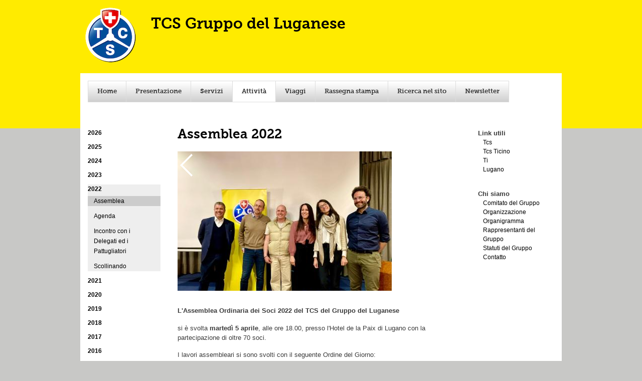

--- FILE ---
content_type: text/html; charset=utf-8
request_url: https://tcs-lugano.ch/attivit%C3%A0/2022/assemblea-2022
body_size: 19469
content:
<!DOCTYPE html PUBLIC "-//W3C//DTD XHTML+RDFa 1.0//EN"
  "http://www.w3.org/MarkUp/DTD/xhtml-rdfa-1.dtd">
<html xmlns="http://www.w3.org/1999/xhtml" xml:lang="en" version="XHTML+RDFa 1.0" dir="ltr"
  xmlns:content="http://purl.org/rss/1.0/modules/content/"
  xmlns:dc="http://purl.org/dc/terms/"
  xmlns:foaf="http://xmlns.com/foaf/0.1/"
  xmlns:og="http://ogp.me/ns#"
  xmlns:rdfs="http://www.w3.org/2000/01/rdf-schema#"
  xmlns:sioc="http://rdfs.org/sioc/ns#"
  xmlns:sioct="http://rdfs.org/sioc/types#"
  xmlns:skos="http://www.w3.org/2004/02/skos/core#"
  xmlns:xsd="http://www.w3.org/2001/XMLSchema#">

<head profile="http://www.w3.org/1999/xhtml/vocab">
  <meta http-equiv="Content-Type" content="text/html; charset=utf-8" />
<meta name="Generator" content="Drupal 7 (http://drupal.org)" />
<link rel="canonical" href="/attivit%C3%A0/2022/assemblea-2022" />
<link rel="shortlink" href="/node/192" />
<link rel="shortcut icon" href="https://tcs-lugano.ch/sites/default/files/favicon.ico" type="image/vnd.microsoft.icon" />
  <title>TCS Gruppo del Luganese | Assemblea 2022</title>
  <link type="text/css" rel="stylesheet" href="https://tcs-lugano.ch/sites/default/files/css/css_xE-rWrJf-fncB6ztZfd2huxqgxu4WO-qwma6Xer30m4.css" media="all" />
<link type="text/css" rel="stylesheet" href="https://tcs-lugano.ch/sites/default/files/css/css_sdyyIuqV_D0sgcuYxlQjQRjXrhAHul_ByaHN6dBpqGw.css" media="all" />
<link type="text/css" rel="stylesheet" href="https://tcs-lugano.ch/sites/default/files/css/css_qZ7I6noGJYPtEg7usNPTzIKvmBBnTqstw0EDhOwgp_0.css" media="all" />
<link type="text/css" rel="stylesheet" href="https://tcs-lugano.ch/sites/default/files/css/css_2THG1eGiBIizsWFeexsNe1iDifJ00QRS9uSd03rY9co.css" media="print" />

<!--[if lte IE 7]>
<link type="text/css" rel="stylesheet" href="https://tcs-lugano.ch/sites/all/themes/tcstheme/css/ie.css?snd0nl" media="all" />
<![endif]-->

<!--[if IE 6]>
<link type="text/css" rel="stylesheet" href="https://tcs-lugano.ch/sites/all/themes/tcstheme/css/ie6.css?snd0nl" media="all" />
<![endif]-->
  <script type="text/javascript" src="https://tcs-lugano.ch/sites/default/files/js/js_yMSKTzBO0KmozyLwajzFOrrt_kto_9mtccAkb0rm7gc.js"></script>
<script type="text/javascript" src="https://tcs-lugano.ch/sites/default/files/js/js_VNDysIWcD1_dorhWz4ReSr5TA18kY7HHo9w-X70GMTk.js"></script>
<script type="text/javascript">
<!--//--><![CDATA[//><!--
(function(i,s,o,g,r,a,m){i["GoogleAnalyticsObject"]=r;i[r]=i[r]||function(){(i[r].q=i[r].q||[]).push(arguments)},i[r].l=1*new Date();a=s.createElement(o),m=s.getElementsByTagName(o)[0];a.async=1;a.src=g;m.parentNode.insertBefore(a,m)})(window,document,"script","https://www.google-analytics.com/analytics.js","ga");ga("create", "UA-49378261-1", {"cookieDomain":"auto"});ga("send", "pageview");
//--><!]]>
</script>
<script type="text/javascript" src="https://tcs-lugano.ch/sites/default/files/js/js_vk75GRcHDvineEbvb0upMCxQhVCjV2lNEiIGl9Narf0.js"></script>
<script type="text/javascript">
<!--//--><![CDATA[//><!--
jQuery.extend(Drupal.settings, {"basePath":"\/","pathPrefix":"","ajaxPageState":{"theme":"tcstheme","theme_token":"Pv-4kMljocMGJvR4ferwoPMjuQaqTN5r-tcxLCcYGE4","js":{"misc\/jquery.js":1,"misc\/jquery-extend-3.4.0.js":1,"misc\/jquery-html-prefilter-3.5.0-backport.js":1,"misc\/jquery.once.js":1,"misc\/drupal.js":1,"SWISSURF\/jquery.swissurf.carousel.js":1,"SWISSURF\/modernizr.custom.js":1,"SWISSURF\/swissurf.js":1,"sites\/all\/modules\/google_analytics\/googleanalytics.js":1,"0":1,"sites\/all\/themes\/tcstheme\/js\/page.js":1},"css":{"modules\/system\/system.base.css":1,"modules\/system\/system.menus.css":1,"modules\/system\/system.messages.css":1,"modules\/system\/system.theme.css":1,"modules\/field\/theme\/field.css":1,"modules\/node\/node.css":1,"modules\/search\/search.css":1,"modules\/user\/user.css":1,"sites\/all\/themes\/tcstheme\/css\/layout.css":1,"sites\/all\/themes\/tcstheme\/css\/style.css":1,"sites\/all\/themes\/tcstheme\/css\/colors.css":1,"sites\/all\/themes\/tcstheme\/css\/tcscustom.css.less":1,"sites\/all\/themes\/tcstheme\/css\/print.css":1,"sites\/all\/themes\/tcstheme\/css\/ie.css":1,"sites\/all\/themes\/tcstheme\/css\/ie6.css":1}},"googleanalytics":{"trackOutbound":1,"trackMailto":1,"trackDownload":1,"trackDownloadExtensions":"7z|aac|arc|arj|asf|asx|avi|bin|csv|doc(x|m)?|dot(x|m)?|exe|flv|gif|gz|gzip|hqx|jar|jpe?g|js|mp(2|3|4|e?g)|mov(ie)?|msi|msp|pdf|phps|png|ppt(x|m)?|pot(x|m)?|pps(x|m)?|ppam|sld(x|m)?|thmx|qtm?|ra(m|r)?|sea|sit|tar|tgz|torrent|txt|wav|wma|wmv|wpd|xls(x|m|b)?|xlt(x|m)|xlam|xml|z|zip"},"SWISSURF":{"libpath":"\/sites\/all\/libraries","tcstheme":"sites\/all\/themes\/tcstheme","isMobile":false,"loading":"https:\/\/tcs-lugano.ch\/sites\/default\/files\/tibiletti\/ajax-loader.gif"}});
//--><!]]>
</script>
</head>
<body class="html not-front not-logged-in no-sidebars page-node page-node- page-node-192 node-type-page" >
  <div id="skip-link">
    <a href="#main-content" class="element-invisible element-focusable">Skip to main content</a>
  </div>
    <div id="page-wrapper"><div id="page">

  <div id="header" class="without-secondary-menu"><div class="section clearfix">

          <a href="/" title="Home" rel="home" id="logo">
        <img src="https://tcs-lugano.ch/sites/default/files/layout/logo_tcs.gif" alt="Home" />
      </a>
    
          <div id="name-and-slogan">

                              <div id="site-name">
              <strong>
                <a href="/" title="Home" rel="home"><span>TCS Gruppo del Luganese</span></a>
              </strong>
            </div>
                  
        
      </div> <!-- /#name-and-slogan -->
    
    
    <div id="menu-container">
    
<!-- 		    <div id="menu-category" class="navigation _inline"> -->
		    <ul id="menu-category-links" class="links clearfix _inline"><li class="menu-532 first"><a href="/category/home" title="">Home</a></li>
<li class="menu-440"><a href="/category/presentazione" title="">Presentazione</a></li>
<li class="menu-447"><a href="/category/servizi" title="">Servizi</a></li>
<li class="menu-451 active-trail"><a href="/category/attivit%C3%A0" title="" class="active-trail">Attività</a></li>
<li class="menu-459"><a href="/category/viaggi" title="">Viaggi</a></li>
<li class="menu-475"><a href="/category/rassegna-stampa" title="">Rassegna stampa</a></li>
<li class="menu-486"><a href="/category/ricerca-nel-sito" title="">Ricerca nel sito</a></li>
<li class="menu-533 last"><a href="/category/newsletter" title="">Newsletter</a></li>
</ul><!-- 		    </div> -->
	    
    </div> <!-- /menu-container -->
  </div></div> <!-- /.section, /#header -->

  
  
  <div id="main-wrapper" class="clearfix"><div id="main" class="clearfix">


    
    
    <div class="column-navigation column-navigation-left _inline"><div class="section">
      	<ul  >
			<li class="menu-1101 ">
						<a href="https://www.tcs-lugano.ch/category/2026">2026</a>
					</li>
				<li class="menu-1092 ">
						<a href="https://tcs-lugano.ch/category/2025">2025</a>
					</li>
				<li class="menu-1081 ">
						<a href="https://tcs-lugano.ch/category/2024">2024</a>
					</li>
				<li class="menu-1071 ">
						<a href="https://tcs-lugano.ch/category/2023">2023</a>
					</li>
				<li class="menu-1062 current-navigation-menu">
						<a href="https://tcs-lugano.ch/category/2022">2022</a>
							<ul class="sub-list"> 
									<a href="/attività/2022/assemblea-2022">
						<li class="current-navigation-sublist">
							Assemblea						</li>
					</a>
										<a href="/attività/2022/agenda-2022">
						<li class="">
							Agenda						</li>
					</a>
										<a href="/attività/2022/incontro-con-i-delegati-ed-i-pattugliatori">
						<li class="">
							Incontro con i Delegati ed i Pattugliatori						</li>
					</a>
										<a href="/attività/2022/scollinando">
						<li class="last ">
							Scollinando						</li>
					</a>
									</ul>
						</li>
				<li class="menu-1061 ">
						<a href="https://tcs-lugano.ch/category/2021">2021</a>
					</li>
				<li class="menu-891 ">
						<a href="/category/2020">2020</a>
					</li>
				<li class="menu-842 ">
						<a href="/category/2019">2019</a>
					</li>
				<li class="menu-784 ">
						<a href="/category/2018">2018</a>
					</li>
				<li class="menu-755 ">
						<a href="/category/2017">2017</a>
					</li>
				<li class="menu-742 ">
						<a href="/category/2016">2016</a>
					</li>
				<li class="menu-730 ">
						<a href="/category/2015">2015</a>
					</li>
				<li class="menu-721 ">
						<a href="/category/2014">2014</a>
					</li>
				<li class="menu-452 ">
						<a href="/category/2013">2013</a>
					</li>
				<li class="menu-453 ">
						<a href="/category/2012">2012</a>
					</li>
				<li class="menu-454 ">
						<a href="/category/2011">2011</a>
					</li>
				<li class="menu-455 ">
						<a href="/category/2010">2010</a>
					</li>
				<li class="menu-456 ">
						<a href="/category/2009">2009</a>
					</li>
				<li class="menu-457 ">
						<a href="/category/2008">2008</a>
					</li>
				<li class="menu-458 ">
						<a href="/category/2007">2007</a>
					</li>
				<li class="menu-627 ">
						<a href="/category/sezione-ticino">Sezione Ticino</a>
					</li>
			</ul>
	      </div></div>    
    <div id="content" class="column _inline"><div class="section">
            <a id="main-content"></a>
                    <h1 class="title" id="page-title">
          Assemblea 2022        </h1>
                          <div class="tabs">
                  </div>
                        
      
            
      	      <div id="slider-gallery">
				<ul>
								<li>
					<div class="slider-content">
						<img src="https://tcs-lugano.ch/sites/default/files/gallery/192/Image00003.jpg" />
					</div>
				</li>
								<li>
					<div class="slider-content">
						<img src="https://tcs-lugano.ch/sites/default/files/gallery/192/Image00004.jpg" />
					</div>
				</li>
								<li>
					<div class="slider-content">
						<img src="https://tcs-lugano.ch/sites/default/files/gallery/192/Image00005.jpg" />
					</div>
				</li>
								<li>
					<div class="slider-content">
						<img src="https://tcs-lugano.ch/sites/default/files/gallery/192/Image00006.jpg" />
					</div>
				</li>
								<li>
					<div class="slider-content">
						<img src="https://tcs-lugano.ch/sites/default/files/gallery/192/Image00009.jpg" />
					</div>
				</li>
								<li>
					<div class="slider-content">
						<img src="https://tcs-lugano.ch/sites/default/files/gallery/192/Image00010.jpg" />
					</div>
				</li>
								<li>
					<div class="slider-content">
						<img src="https://tcs-lugano.ch/sites/default/files/gallery/192/Image00011.jpg" />
					</div>
				</li>
								<li>
					<div class="slider-content">
						<img src="https://tcs-lugano.ch/sites/default/files/gallery/192/Image00012.jpg" />
					</div>
				</li>
								<li>
					<div class="slider-content">
						<img src="https://tcs-lugano.ch/sites/default/files/gallery/192/Image00014.jpg" />
					</div>
				</li>
								<li>
					<div class="slider-content">
						<img src="https://tcs-lugano.ch/sites/default/files/gallery/192/Image00017.jpg" />
					</div>
				</li>
								<li>
					<div class="slider-content">
						<img src="https://tcs-lugano.ch/sites/default/files/gallery/192/Image00019.jpg" />
					</div>
				</li>
								<li>
					<div class="slider-content">
						<img src="https://tcs-lugano.ch/sites/default/files/gallery/192/Image00020.jpg" />
					</div>
				</li>
								<li>
					<div class="slider-content">
						<img src="https://tcs-lugano.ch/sites/default/files/gallery/192/Image00024.jpg" />
					</div>
				</li>
								<li>
					<div class="slider-content">
						<img src="https://tcs-lugano.ch/sites/default/files/gallery/192/Image00026.jpg" />
					</div>
				</li>
								<li>
					<div class="slider-content">
						<img src="https://tcs-lugano.ch/sites/default/files/gallery/192/Image00029.jpg" />
					</div>
				</li>
								<li>
					<div class="slider-content">
						<img src="https://tcs-lugano.ch/sites/default/files/gallery/192/Image00001.jpg" />
					</div>
				</li>
								<li>
					<div class="slider-content">
						<img src="https://tcs-lugano.ch/sites/default/files/gallery/192/Image00032.jpg" />
					</div>
				</li>
								<li>
					<div class="slider-content">
						<img src="https://tcs-lugano.ch/sites/default/files/gallery/192/Image00034.jpg" />
					</div>
				</li>
								<li>
					<div class="slider-content">
						<img src="https://tcs-lugano.ch/sites/default/files/gallery/192/Image00035.jpg" />
					</div>
				</li>
								<li>
					<div class="slider-content">
						<img src="https://tcs-lugano.ch/sites/default/files/gallery/192/Image00043.jpg" />
					</div>
				</li>
								<li>
					<div class="slider-content">
						<img src="https://tcs-lugano.ch/sites/default/files/gallery/192/Image00047.jpg" />
					</div>
				</li>
								<li>
					<div class="slider-content">
						<img src="https://tcs-lugano.ch/sites/default/files/gallery/192/Image00048.jpg" />
					</div>
				</li>
								<li>
					<div class="slider-content">
						<img src="https://tcs-lugano.ch/sites/default/files/gallery/192/Image00049.jpg" />
					</div>
				</li>
								<li>
					<div class="slider-content">
						<img src="https://tcs-lugano.ch/sites/default/files/gallery/192/Image00050.jpg" />
					</div>
				</li>
								<li>
					<div class="slider-content">
						<img src="https://tcs-lugano.ch/sites/default/files/gallery/192/Image00051.jpg" />
					</div>
				</li>
								<li>
					<div class="slider-content">
						<img src="https://tcs-lugano.ch/sites/default/files/gallery/192/Image00053.jpg" />
					</div>
				</li>
								<li>
					<div class="slider-content">
						<img src="https://tcs-lugano.ch/sites/default/files/gallery/192/Image00054.jpg" />
					</div>
				</li>
								<li>
					<div class="slider-content">
						<img src="https://tcs-lugano.ch/sites/default/files/gallery/192/Image00055.jpg" />
					</div>
				</li>
								<li>
					<div class="slider-content">
						<img src="https://tcs-lugano.ch/sites/default/files/gallery/192/Image00056.jpg" />
					</div>
				</li>
								<li>
					<div class="slider-content">
						<img src="https://tcs-lugano.ch/sites/default/files/gallery/192/Image00057.jpg" />
					</div>
				</li>
								<li>
					<div class="slider-content">
						<img src="https://tcs-lugano.ch/sites/default/files/gallery/192/Image00058.jpg" />
					</div>
				</li>
								<li>
					<div class="slider-content">
						<img src="https://tcs-lugano.ch/sites/default/files/gallery/192/Image00059.jpg" />
					</div>
				</li>
								<li>
					<div class="slider-content">
						<img src="https://tcs-lugano.ch/sites/default/files/gallery/192/Image00060.jpg" />
					</div>
				</li>
								<li>
					<div class="slider-content">
						<img src="https://tcs-lugano.ch/sites/default/files/gallery/192/Image00061.jpg" />
					</div>
				</li>
								</ul>
	      </div>
            
        <div class="region region-content">
    <div id="block-system-main" class="block block-system">

    
  <div class="content">
    <div id="node-192" class="node node-page node-full clearfix" about="/attivit%C3%A0/2022/assemblea-2022" typeof="foaf:Document">

      <span property="dc:title" content="Assemblea 2022" class="rdf-meta element-hidden"></span>
  
  <div class="content clearfix">
    <div class="field field-name-body field-type-text-with-summary field-label-hidden"><div class="field-items"><div class="field-item even" property="content:encoded"><p><strong>L'Assemblea Ordinaria dei Soci 2022 del TCS del Gruppo del Luganese</strong></p>
<p>si è svolta <strong>martedì 5 aprile</strong>, alle ore 18.00, presso l'Hotel de la Paix di Lugano con la partecipazione di oltre 70 soci.</p>
<p>I lavori assembleari si sono svolti con il seguente Ordine del Giorno:</p>
<ol>
<li>Saluto del Presidente e nomina di due scrutatori</li>
<li>Approvazione verbale Assemblea 23 settembre 2021</li>
<li>Relazione presidenziale, discussione e approvazione</li>
<li>Relazione del tesoriere e rapporto dei revisori dei conti 2021</li>
<li>Discussione ed approvazione bilancio 2021</li>
<li>Scarico al Comitato</li>
<li>Nomine statutarie</li>
<li>Programma attività</li>
<li>Eventuali</li>
</ol>
<p>Nel corso della serata si è proceduto alla nomina in comitato della Signora <strong>Avv.Francesca Moghini</strong>. Ora l’effettivo è composto da 5 membri; si è così colmata la posizione lasciata vacante l’anno scorso dall’attuale Presidente Sezionale <strong>Avv.Fabio Stampanoni</strong>.</p>
<p>Ci sono state inoltre le nomine di 5 nuovi Delegati, che vanno così ad accrescere l’organico del gruppo del Luganese, ora composto da 77 membri. Benvenuti alla Signora <strong>Artaria Adriana</strong>, ed ai Signori <strong>Ballerini Christian</strong>, <strong>Bassi Simone</strong>, <strong>Bronzini Giacomo</strong> e <strong>Passera Diego</strong>.</p>
<p>Il Presidente <strong>Claudio Salathé</strong> ha inoltre voluto ringraziare tutti coloro che hanno dedicato il loro tempo a favore del Club e che, per varie ragioni, hanno rassegnato le dimissioni. In particolar modo un grazie di cuore alla Signora <strong>Jolanda Magnoni-Gabella</strong>, che per ben 37 anni è stata la verbalista del Gruppo di Lugano.</p>
<p>In conclusione vi è stata un’interessante presentazione da parte di USTRA sull’imminente risanamento della tratta autostradale N2 tra la galleria di Gentilino e Lamone.</p>
<p>La serata è proseguita gustando un’ottima cena in compagnia.</p>
<p> </p>
<p> </p>
</div></div></div>  </div>

  
  
</div>
  </div>
</div>
  </div>
      
      
    </div></div> <!-- /.section, /#content -->

    <div class="column-navigation column-navigation-right _inline"><div class="section">
		<div id="menus" class="_inline">
			<div id="linkutili">
				<p>Link utili</p>
				<ul id="menu-link-utili-links">
										<li><a href="http://www.tcs.ch" target="_blank">Tcs</a><li>
										<li><a href="http://www.tcs-ticino.ch" target="_blank">Tcs Ticino</a><li>
										<li><a href="http://www.ti.ch" target="_blank">Ti</a><li>
										<li><a href="http://www.lugano.ch" target="_blank">Lugano</a><li>
									</ul>
			</div> <!-- /linkutili -->
			
						<div id="about">
				<p>Chi siamo</p>
				<ul id="menu-about-links">
											<li><a href="/category/comitato-del-gruppo">Comitato del Gruppo</a><li>
												<li><a href="/category/organizzazione">Organizzazione</a><li>
												<li><a href="/category/organigramma">Organigramma</a><li>
												<li><a href="/category/rappresentanti-del-gruppo">Rappresentanti del Gruppo</a><li>
												<li><a href="/category/statuti-del-gruppo">Statuti del Gruppo</a><li>
												<li><a href="/category/contatto">Contatto</a><li>
										</ul>
			</div> <!-- /about -->
						
		</div>
      </div></div>    
    
    
  </div></div> <!-- /#main, /#main-wrapper -->

  
  <div id="footer-wrapper"><div class="section">

    
    <div id="footer" class="clearfix">
        <ul id="footer-menu-links">
		<li><a href="/presentazione/organizzazione/il-tcs">Impressum</a><li>
		<li><a href="/presentazione/organizzazione/la-concezione-direttrice-del-club">© Tcs 2013</a><li>
	</ul>    </div> <!-- /#footer -->
    
  </div></div> <!-- /.section, /#footer-wrapper -->
  
</div></div> <!-- /#page, /#page-wrapper -->


  </body>
</html>


--- FILE ---
content_type: text/plain
request_url: https://www.google-analytics.com/j/collect?v=1&_v=j102&a=1541633076&t=pageview&_s=1&dl=https%3A%2F%2Ftcs-lugano.ch%2Fattivit%25C3%25A0%2F2022%2Fassemblea-2022&ul=en-us%40posix&dt=TCS%20Gruppo%20del%20Luganese%20%7C%20Assemblea%202022&sr=1280x720&vp=1280x720&_u=IEBAAEABAAAAACAAI~&jid=1649060352&gjid=1284731370&cid=2090522152.1768927239&tid=UA-49378261-1&_gid=1039631694.1768927239&_r=1&_slc=1&z=310313126
body_size: -450
content:
2,cG-PS1PBF7ZKX

--- FILE ---
content_type: text/javascript
request_url: https://tcs-lugano.ch/sites/default/files/js/js_vk75GRcHDvineEbvb0upMCxQhVCjV2lNEiIGl9Narf0.js
body_size: 129
content:
(function($){$(document).ready(function(){$("#slider-gallery").swcarousel({color: new Array('white', 'white'),});});})(jQuery);;
